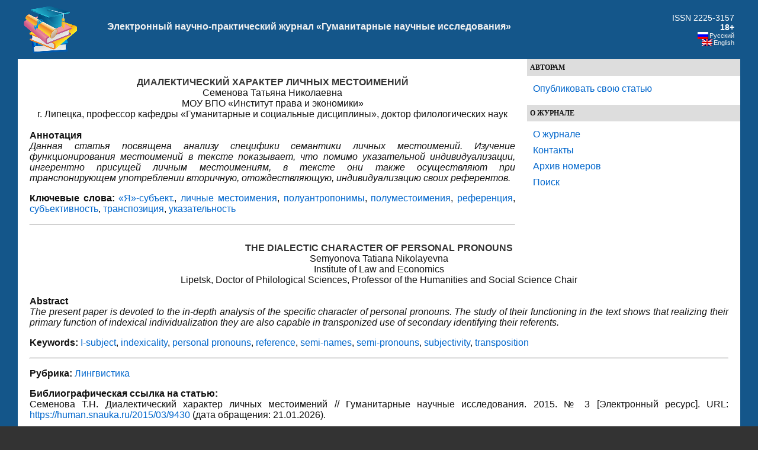

--- FILE ---
content_type: text/html;charset=UTF-8
request_url: https://human.snauka.ru/2015/03/9430
body_size: 14615
content:
<!DOCTYPE html PUBLIC "-//W3C//DTD XHTML 1.0 Transitional//EN" "http://www.w3.org/TR/xhtml1/DTD/xhtml1-transitional.dtd">
<html xmlns="http://www.w3.org/1999/xhtml" dir="ltr" lang="ru-RU">
<head profile="http://gmpg.org/xfn/11">
<meta http-equiv="Content-Type" content="text/html; charset=UTF-8" />
<title>Диалектический характер личных местоимений</title>
<meta property="article:tag" content="«Я»-субъект." /><meta property="article:tag" content="личные местоимения" /><meta property="article:tag" content="полуантропонимы" /><meta property="article:tag" content="полуместоимения" /><meta property="article:tag" content="референция" /><meta property="article:tag" content="субъективность" /><meta property="article:tag" content="транспозиция" /><meta property="article:tag" content="указательность" /><meta name="keywords" content="«Я»-субъект., личные местоимения, полуантропонимы, полуместоимения, референция, субъективность, транспозиция, указательность" /><meta name="description" content="Данная статья посвящена анализу специфики семантики личных местоимений. Изучение функционирования местоимений в тексте показывает, что помимо указательной индивидуализации, ингерентно присущей личным местоимениям, в тексте они также осуществляют при транспонирующем употреблении вторичную, отождествляющую, индивидуализацию своих референтов." /><!-- Yandex.RTB -->
<script>window.yaContextCb=window.yaContextCb||[]</script>
<script src="https://yandex.ru/ads/system/context.js" async></script>

<meta name="generator" content="WordPress 3.2.1" />
<link rel="stylesheet" href="https://snauka.ru/img/style.css" type="text/css"/>
<link rel="stylesheet" href="https://snauka.ru/img/mobile.css" type="text/css" media="screen and (max-device-width: 699px)"/>
<link rel="stylesheet" href="https://snauka.ru/img/desktop.css" type="text/css" media="screen and (min-device-width: 700px)" />
<meta name="robots" content="index,follow" />
<link rel="alternate" type="application/rss+xml" title="Электронный научно-практический журнал «Гуманитарные научные исследования» &raquo; Лента комментариев к &laquo;Диалектический характер личных местоимений&raquo;" href="https://human.snauka.ru/2015/03/9430/feed" />
<link rel='stylesheet' id='wp-pagenavi-css'  href='https://human.snauka.ru/wp-content/plugins/wp-pagenavi/pagenavi-css.css?ver=2.70' type='text/css' media='all' />
<script type='text/javascript' src='https://human.snauka.ru/wp-includes/js/l10n.js?ver=20101110'></script>
<script type='text/javascript' src='https://human.snauka.ru/wp-includes/js/comment-reply.js?ver=20090102'></script>
<link rel="EditURI" type="application/rsd+xml" title="RSD" href="https://human.snauka.ru/xmlrpc.php?rsd" />
<link rel="wlwmanifest" type="application/wlwmanifest+xml" href="https://human.snauka.ru/wp-includes/wlwmanifest.xml" /> 
<link rel='index' title='Электронный научно-практический журнал «Гуманитарные научные исследования»' href='https://human.snauka.ru' />
<link rel='start' title='Солдатский бунт и Февральская революция 1917 г.' href='https://human.snauka.ru/2011/09/752' />
<link rel='prev' title='Некоторые характеристики концепта «amitié» во французской лингвокультуре' href='https://human.snauka.ru/2015/03/10432' />
<link rel='next' title='Система значений онтологической модальности' href='https://human.snauka.ru/2015/03/9427' />
<meta name="generator" content="WordPress 3.2.1" />
<link rel='canonical' href='https://human.snauka.ru/2015/03/9430' />
<link rel='shortlink' href='https://human.snauka.ru/?p=9430' />
<meta name="framework" content="Alkivia Framework 0.8" />

<meta http-equiv="Content-Language" content="ru-RU" />
<style type="text/css" media="screen">
.qtrans_flag span { display:none }
.qtrans_flag { height:12px; width:18px; display:block }
.qtrans_flag_and_text { padding-left:20px }
.qtrans_flag_en { background:url(https://human.snauka.ru/wp-content/plugins/qtranslate/flags/gb.png) no-repeat }
.qtrans_flag_ru { background:url(https://human.snauka.ru/wp-content/plugins/qtranslate/flags/ru.png) no-repeat }
</style>
<link hreflang="en" href="https://human.snauka.ru/en/2015/03/9430" rel="alternate" />
<link rel="icon" href="https://human.snauka.ru/favicon.svg">

</head>
<body>
<div id="page">
<div id="header">
<table width="100%" cellpadding="10" cellspacing="0" border="0"><tr>
<td width="*" valign="middle" align="left">
<a href="https://human.snauka.ru/"><img align="left" src="https://snauka.ru/img/small_logo.png"></a></td><td class="blogtitle">
<a class="blogtitle" href="https://human.snauka.ru/">
Электронный научно-практический журнал «Гуманитарные научные исследования»</a>
<div class="description"></div>
 </td> 
<td valign="middle" align="right">
<font style="color:#FFFFFF;">ISSN 2225-3157</font><br><font style="color:#FFFFFF;font-weight:bold;">18+</font>
<div id="langselect">
<ul class="qtrans_language_chooser" id="qtranslate-chooser" style="margin: 0 0 0 0; padding: 0 0 0 0; font-size:11px;">
<li class="active"><a href="https://human.snauka.ru/2015/03/9430" class="qtrans_flag_ru qtrans_flag_and_text" title="Русский"><span>Русский</span></a></li>
<li><a href="https://human.snauka.ru/en/2015/03/9430" class="qtrans_flag_en qtrans_flag_and_text" title="English"><span>English</span></a></li>
</ul><div class="qtrans_widget_end"></div></div>
</td>
</tr></table>

</div>
<div id="sidebar">
<div id="l_sidebar">
<ul>
<li><h4>Авторам</h4>
   <ul>
		    <li> <a href="https://web.snauka.ru/publish-fee">Опубликовать свою статью</a></li>
			 	  </ul>
 </li>
</ul>

<ul>
<li><h4>О журнале</h4>
   <ul>
	<li><a href="https://human.snauka.ru/">О журнале</a></li>
	<li><a href="https://human.snauka.ru/contacts">Контакты</a></li>
	<li><a href="https://human.snauka.ru/archive">Архив номеров</a></li>
	<li><a href="https://human.snauka.ru/search">Поиск</a></li>
  </ul>
 </li>
</ul>


<!-- Yandex.RTB R-A-116302-1 -->
<div id="yandex_rtb_R-A-116302-1"></div>
<script type="text/javascript">
    (function(w, d, n, s, t) {
        w[n] = w[n] || [];
        w[n].push(function() {
            Ya.Context.AdvManager.render({
                blockId: "R-A-116302-1",
                renderTo: "yandex_rtb_R-A-116302-1",
                async: true
            });
        });
        t = d.getElementsByTagName("script")[0];
        s = d.createElement("script");
        s.type = "text/javascript";
        s.src = "//an.yandex.ru/system/context.js";
        s.async = true;
        t.parentNode.insertBefore(s, t);
    })(this, this.document, "yandexContextAsyncCallbacks");
</script>

<br><br>

</div>
</div>
<div id="content" class="narrowcolumn">


<div id="post-9430" class="post-9430 post type-post status-publish format-standard hentry category-lingvistika tag-i-subject tag-indexicality tag-personal-pronouns tag-reference tag-semi-names tag-semi-pronouns tag-subjectivity tag-transposition tag-ya-subekt tag-lichnyie-mestoimeniya tag-poluantroponimyi tag-polumestoimeniya tag-referentsiya tag-subektivnost tag-transpozitsiya tag-ukazatelnost">
<h1><div align="center">
ДИАЛЕКТИЧЕСКИЙ ХАРАКТЕР ЛИЧНЫХ МЕСТОИМЕНИЙ</div></h1>
<div align="center">Семенова Татьяна Николаевна<br>МОУ ВПО «Институт права и экономики»<br>г. Липецка, профессор кафедры «Гуманитарные и социальные дисциплины», доктор филологических наук</div><br><b>Аннотация</b><br><i>Данная статья посвящена анализу специфики семантики личных местоимений. Изучение функционирования местоимений в тексте показывает, что помимо указательной индивидуализации, ингерентно присущей личным местоимениям, в тексте они также осуществляют при транспонирующем употреблении вторичную, отождествляющую, индивидуализацию своих референтов.</i><p><b>Ключевые слова:</b> <a href="https://human.snauka.ru/tag/ya-subekt" rel="nofollow">«Я»-субъект.</a>, <a href="https://human.snauka.ru/tag/lichnyie-mestoimeniya" rel="nofollow">личные местоимения</a>, <a href="https://human.snauka.ru/tag/poluantroponimyi" rel="nofollow">полуантропонимы</a>, <a href="https://human.snauka.ru/tag/polumestoimeniya" rel="nofollow">полуместоимения</a>, <a href="https://human.snauka.ru/tag/referentsiya" rel="nofollow">референция</a>, <a href="https://human.snauka.ru/tag/subektivnost" rel="nofollow">субъективность</a>, <a href="https://human.snauka.ru/tag/transpozitsiya" rel="nofollow">транспозиция</a>, <a href="https://human.snauka.ru/tag/ukazatelnost" rel="nofollow">указательность</a></p><hr><h1><div align="center">THE DIALECTIC CHARACTER OF PERSONAL PRONOUNS</div></h1><div align="center">Semyonova Tatiana Nikolayevna<br>Institute of Law and Economics<br>Lipetsk, Doctor of Philological Sciences, Professor of the Humanities and Social Science Chair</div><br><b>Abstract</b><br><i>The present paper is devoted to the in-depth analysis of the specific character of personal pronouns. The study of their functioning in the text shows that realizing their primary function of indexical individualization they are also capable in transponized use of secondary identifying their referents.</i><p><b>Keywords:</b> <a href="https://human.snauka.ru/tag/i-subject" rel="nofollow">I-subject</a>, <a href="https://human.snauka.ru/tag/indexicality" rel="nofollow">indexicality</a>, <a href="https://human.snauka.ru/tag/personal-pronouns" rel="nofollow">personal pronouns</a>, <a href="https://human.snauka.ru/tag/reference" rel="nofollow">reference</a>, <a href="https://human.snauka.ru/tag/semi-names" rel="nofollow">semi-names</a>, <a href="https://human.snauka.ru/tag/semi-pronouns" rel="nofollow">semi-pronouns</a>, <a href="https://human.snauka.ru/tag/subjectivity" rel="nofollow">subjectivity</a>, <a href="https://human.snauka.ru/tag/transposition" rel="nofollow">transposition</a></p><hr>
<p><b>Рубрика:</b> <a href="https://human.snauka.ru/category/lingvistika" title="Просмотреть все статьи в рубрике &laquo;Лингвистика&raquo;" rel="category tag">Лингвистика</a></p>
<p><b>Библиографическая ссылка на статью:</b><br>
Семенова Т.Н. Диалектический характер личных местоимений // Гуманитарные научные исследования. 2015. № 3 [Электронный ресурс]. URL: <a href="https://human.snauka.ru/2015/03/9430">https://human.snauka.ru/2015/03/9430</a> (дата обращения: 21.01.2026).</p>
			<div class="entry">
				<p><span style="text-align: justify;">В настоящее время в лингвистических работах субъективность нередко рассматривается с точки зрения раскрытия закономерностей, лежащих в основе вторичной, личностной, концептуализации человеком окружающей действительности. При таком подходе язык предстает как способ создания индивидуальной картины мира, который позволяет человеку передать видение своего «Я» и «Другого» в процессе речевой актуализации мысли.</span></p>
<p style="text-align: justify;">Как известно, обоснованность традиционного философского толкования субъективности как воспринимающего «Я» («Я-субъекта») получает все новые научные свидетельства. Вместе с тем отождествление субъективности с сознанием индивида предполагает рассмотрение сознания при опоре на два принципа: объективный и субъективный. При использовании объективного принципа исследователь опирается на оценочное суждение третьего лица, в то время как субъективный принцип предполагает обращение исследователя к оценочному суждению «Я-субъекта».</p>
<p style="text-align: justify;">Учет принципиального дуализма индивидуального «Я», его существования в двух взаимосвязанных модусах (субъективном и объективном), указывает на то, что специфика субъективности конкретного индивида, находящая выражение в том, что «Я» свидетельствует, не будучи подвергнутым наблюдению со стороны говорящего, получает в языке особое маркирование.</p>
<p style="text-align: justify;">Взаимодействие таких факторов, как наглядно-чувственное знание, пресуппозиционное эгоцентрическое знание и обобщенное представление человека о своем «Я» лежит в основе формирования у индивида индексального самосознания, выступающего в качестве когнитивного базиса функции самоидентификации. Личностно-уникальная направленность речевой семантики высказываний, содержащих «Я-субъект» (которая складывается на основе индексального самосознания говорящего) обусловливает эффективность осуществляемой ими идентификации субъекта речи.</p>
<p style="text-align: justify;">Рассмотрение текстового функционирования личных местоимений с точки зрения выявления тех закономерностей, которые, обусловливая корреляцию общих и субъективно-неповторимых моментов идиолектов коммуникантов, обеспечивают их взаимопонимание, показывает, что они выполняют (хотя и специфическим образом) номинативную функцию [1, <span lang="EN-US">c</span>. 116].</p>
<p style="text-align: justify;">В трактовке номинативной специфики местоимений наиболее обоснованным представляется обращение к базовым положениям теории двух полей К. Бюлера. Как известно, в соответствии с широким толкованием понятия номинативности, предложенным К. Бюлером, все языковые знаки выполняют номинативную функцию, однако осуществляют ее различными способами: в отличие от назывных слов (чистых символов), дейктические единицы (нечистые символы, т. е. сигналы) реализуют номинативную функцию вследствие того, что они указывают на константность координат указательного поля [2, <span lang="EN-US">c</span>. 103, 108, 125].</p>
<p class="MsoBodyText" style="text-align: justify;"><span>Изучение отражательной специфики личных местоимений позволяет сделать вывод о том, что они выражают в обобщенном виде релятивные связи, устанавливающиеся между предметом речи, говорящим и адресатом. Поскольку отношения предметны, общепризнанное положение о непонятийности местоимений не может ставить под сомнение наличие у них отражательной семантики, специфика которой заключается в том, что местоимения, занимая в иерархии языковых единиц промежуточное положение между знаменательными словами (с первичной номинативной функцией) и служебными словами (с уточнительной функцией), входят в особую группу языковых знаков-субститутов, реализующих в высказывании функции замещения. При этом очевидно, что заместительный функциональный потенциал местоимений формируется на базе их ингерентной указательности [3, </span><span lang="EN-US">c</span><span>. 154-156]. В то же время наличие у местоимений номинативной функции позволяет рассматривать их как одно из специфических языковых средств реализации пропозиции, обладающей своим субъектом и набором предикатов (например: <em>Я = тот, кто здесь и сейчас говорит</em>), что, в свою очередь, указывает на наличие у местоимений модального потенциала [4].</span></p>
<p class="MsoBodyText3"><span>В отличие от собственных личных имен, номинативная специфика которых сводится к указательному называнию, личные местоимения реализуют назывное указание (т. е. указание с целью называния). Иными словами, индивид выделяется местоимениями не по внутренне-определительным признакам, а по его релятивным признакам, т. е. по его отношению к говорящему. Это обусловливает функционирование личных местоимений как конситуативно связанных прагматических переменных, неспособных сформировать в своем назывном объеме постоянный набор сем, а также их универсальность как слов-заместителей. </span></p>
<p style="text-align: justify;">По проблеме определения специфики структуры микросистемы личных местоимений мы разделяем точку зрения тех ученых, которые считают, что данная микросистема основана на двух иерархически организованных оппозициях: местоимения первого и второго лица противостоят местоимениям третьего лица по принципу исключения последних из непосредственного речевого акта, в то время как первые два местоимения образуют оппозицию на основе критерия непосредственного противостояния в речевом акте действующих лиц.</p>
<p style="text-align: justify;">Анализ значений актуализованных личных местоимений свидетельствует о том, что они, подобно личным именам, отражают базовую для языка оппозицию «объективное» – «субъективное». Особенно ярко «субъективно маркированные» (т.е. сквозь призму первого лица) и «объективно маркированные» (т.е. сквозь призму третьего лица) речевые смыслы противостоят друг другу при рассмотрении референтных свойств местоимения «я». К специфическим референтным свойствам местоимения «я» в его референтном употреблении есть основание отнести автоматизм осуществляемой им референции и невозможность объективации образа референта, что обусловливается такими феноменологическими характеристиками индивидуального «Я», как индивидуальность (субъективность), агентивность, а также синхроническая и диахроническая целостность.</p>
<p style="text-align: justify;">При «субъективированном» функционировании местоимения «я» исчезает необходимость вынужденного обращения говорящего к таким прагматическим факторам речевой ситуации, как пресуппозиция существования и идентифицирующие дескрипции. Вследствие этого в ситуациях <span lang="EN-US">ad</span><span lang="EN-US">hoc</span>«субъективированное» местоимение «я» автоматически идентифицирует говорящего, т.е. при опоре только на само существование  индивидуального «Я», без учета каких-либо дополнительных факторов. Именно это и обусловливает ингерентную монореферентность местоимения «я» в его «субъективированном» использовании.</p>
<p style="text-align: justify;">Вместе с тем изучение «объективированного» употребления местоимения «я» показывает, что к его дифференциальным референтным свойствам есть основание отнести наряду с двойной референтной маркированностью и возможность эксплицитной объективации образа референта посредством его гипотетического расщепления на «Я-субъект» и «Я-объект». Как представляется, возможность двойного референтного маркирования местоимением «я» обусловлено тем, что осуществляемая им референция имеет опосредованный характер и реализуется в два этапа. На первом этапе происходит выделение обозначаемого индивида по признаку исполняемой им коммуникативной роли, что создает условия для его идентификации только как говорящего. На втором этапе местоимением «я» осуществляется акт завершенной единичной референции, основой которого служит смысловое соответствие обозначаемого индивида релевантным для конкретной ситуации общения идентифицирующим дескрипциям.</p>
<p style="text-align: justify;">На наш взгляд, особого внимания заслуживает изучение «объективированного» употребления личных местоимений, специфическим проявлением которого служит функционирование их транспонированных форм. Транспонированные формы личных местоимений, являясь продуктом транспонирующего стяжения лексико-грамматической оппозиции «местоимение – существительное», употребляются в тексте как полусубстантивные языковые единицы, имеющие смешанные, субстантивно-местоименные, номинативные свойства, т. е. как полуместоимения (или прономеноиды) [5; 6].</p>
<p style="text-align: justify;">Полуместоимения первого и второго лица четко подразделяются на два основных типа: метонимические и метафорические.</p>
<p style="text-align: justify;">Метонимические полуместоимения первого и второго лица образуются на основе когнитивных процессов кластеризации и партикуляризации образов обозначаемых индивидов, т.е. тех когнитивных процессов, которые характерны для метонимических полуантропонимов. Кластеризация представляет собой произвольное объединение в некоторую целостность ряда свойств образа референта, а партикуляризация – произвольное расщепление образа референта на отдельные составляющие [6].</p>
<p style="text-align: justify;">Метонимические полуместоимения первого и второго лица образуются как на основе «семасиологической», так и «ономасиологической» разновидности кластеризации. «Семасиологическая» кластеризация свойств образов референтов личных местоимений предполагает, что познающий субъект использует языковое знание при движении от формы к содержанию. В свою очередь, «ономасиологическая» кластеризация предполагает движение мысли индивида от содержания к форме, что обусловлено преимущественным использованием говорящим имеющегося у него экстралингвистического знания о референте.</p>
<p style="text-align: justify;">Полуместоимения первого и второго лица, опирающиеся на «семасиологическую» кластеризацию свойств образов референтов, актуализируют то или иное представление говорящего об «Эго» индивида и вследствие этого способны выполнять в тексте как идентифицирующую, так и квалифицирующую функцию. Например<span lang="EN-US">:</span></p>
<p style="text-align: justify;"><span lang="EN-US">That is, identity theory says we take in the other – literature, people, society, politics, culture, even our own genders and selves – through our identities, which are themselves representations. That is the thesis of this book, and I believe it is true. Emotionally, however, I find that a very hard position to hold. I still want a firm and reassuring division between <span style="text-decoration: underline;">the I</span> and what <span style="text-decoration: underline;">the I</span> looks at, what I once would have called reality and now would call otherness. My prose sometimes, even with editing, lapses into that older mode of <span style="text-decoration: underline;">an I</span> definitively and dichotomously different from <span style="text-decoration: underline;">a not-I</span> [N. Holland “The I”].</span></p>
<p class="MsoBodyText2" style="text-align: justify;"><span>В приведенном фрагменте текста метонимическое разотождествление образа говорящего осуществляется посредством реализации полуместоимениями функций кластеральной идентификации («the I») и кластеральной квалификации («</span><span lang="EN-US">an</span><span lang="EN-US">I</span><span>», «</span><span lang="EN-US">a</span><span lang="EN-US">not</span><span>-</span><span lang="EN-US">I</span><span>»). Концептуальной основой данных полуместоимений служат «семасиологический» кластер «обобщенное <em>Я</em>» и его противочлен – «семасиологический» кластер «обобщенный <em>Другой</em>».</span></p>
<p class="MsoBodyText2" style="text-align: justify;"><span>При «ономасиологической» кластеризации свойств образов референтов личных местоимений первого и второго лица происходит произвольное объединение говорящим свойств референтов в неустойчивое целое. Прлуместоимения, образованные на основе «ономасиологического» кластера, также осуществляют в тексте функции кластеральной идентификации и кластеральной квалификации. Например</span><span lang="EN-US">:</span></p>
<p style="text-align: justify;"><span lang="EN-US">1) She paused and went on: “That’s what happened to you last night – with the girl. She responded to <span style="text-decoration: underline;">the real you</span> – that’s why you feel badly about it.” [A. Christie “N or M?”] </span></p>
<p style="text-align: justify;"><span lang="EN-US">2) “Then what’s the use of going somewhere else. You won’t change yourself.”</span></p>
<p style="text-align: justify;"><span lang="EN-US">“I may in the end,” said Lilly.</span></p>
<p style="text-align: justify;"><span lang="EN-US">“You’ll be yourself, whether it’s Malta or London,” said Aaron. “There’s a doom for me,” laughed Lilly… “But there are <span style="text-decoration: underline;">lots of me’s</span>. I’m not only just one proposition. A new place brings out a new thing in a man.” </span>[<span lang="EN-US">D</span>.<span lang="EN-US">H</span>. <span lang="EN-US">Lawrence</span> “<span lang="EN-US">Aaron</span>’<span lang="EN-US">s</span><span lang="EN-US">Rod</span>”]</p>
<p style="text-align: justify;">В первом фрагменте текста полуместоимение-идентификатор «<span lang="EN-US">the</span><span lang="EN-US">real</span><span lang="EN-US">you</span>», модифицированный оценочным атрибутом, актуализирует образ адресата, который, по мнению говорящего, соответствует его истинному лицу.</p>
<p class="MsoBodyText2" style="text-align: justify;"><span>Во втором отрывке текста эффект развоплощения индивидуального «Я» (говорящего) достигается за счет употребления формы множественного числа полуместоимения-квалификатора «me’s». При этом детерминация полуместоимения квантификатором «lots», а также его включение в оппозицию по категории числа («lots of me’s» – «one proposition», «а new thing in a man») способствует интенсификации значения множественности.</span></p>
<p style="text-align: justify;">Партикулярное расщепление образов референтов актуализованных метонимических полуместоимений первого и второго лица происходит в процессе реализации ими функции партикулярной идентификации и партикулярной квалификации, языковыми маркерами которых служат атрибуты, эксплицирующие специфические свойства референтов. Например<span lang="EN-US">:</span></p>
<p style="text-align: justify;"><span style="letter-spacing: 1.0pt;" lang="EN-US">“</span><span lang="EN-US">I am glad to have kept this book even as sketchily as I have. Someday I shall look back, and when I do I daresay <span style="text-decoration: underline;">the <em>then</em>-I</span> will wonder what <span style="text-decoration: underline;">the <em>now</em>-I</span> was like, just as <span style="text-decoration: underline;">the <em>now</em>-I</span> wonders about <span style="text-decoration: underline;">the <em>then</em>-I.</span>” </span>[<span lang="EN-US">N</span>. <span lang="EN-US">Holland</span>“<span lang="EN-US">The</span><span lang="EN-US">I</span>”]</p>
<p class="MsoBodyText" style="text-align: justify;"><span>Если личные имена достаточно свободно метафоризуются, то личные местоимения первого и второго лица нечасто реализуют метафорические смыслы (например: «</span><span lang="EN-US">He</span><span lang="EN-US">is</span><em><span style="text-decoration: underline;"><span lang="EN-US">a</span></span></em><em></em><em><span style="text-decoration: underline;"><span lang="EN-US">more</span></span></em><em></em><em><span style="text-decoration: underline;"><span lang="EN-US">refined</span></span></em><em></em><em><span style="text-decoration: underline;"><span lang="EN-US">me</span></span></em><span>», «</span><span lang="EN-US">I</span><span lang="EN-US">don</span><span>’</span><span lang="EN-US">t</span><span lang="EN-US">have</span><span lang="EN-US">anyone</span><span lang="EN-US">but</span><span lang="EN-US">you</span><span lang="EN-US">and</span><span lang="EN-US">I</span><span lang="EN-US">will</span><span lang="EN-US">never</span><span lang="EN-US">have</span><em><span style="text-decoration: underline;"><span lang="EN-US">another</span></span></em><em></em><em><span style="text-decoration: underline;"><span lang="EN-US">you</span></span></em><span style="text-decoration: underline;"><span>»)</span></span><span>.</span></p>
<p class="MsoBodyText" style="text-align: justify;"><span>При этом в функции языковых индикаторов полуместоимений первого и второго лица выступают артикли (определенный артикль отождествления, неопределенный артикль относительного обобщения и нулевой артикль абсолютного абстрагирования), местоименные детерминативы, субстантивные детерминативы со значением принадлежности, квантификаторы, форма множественного числа, а также глагол третьего лица настоящего времени, подчеркивающий объективированный характер образов референтов полуместоимений.</span></p>
<p class="MsoBodyText" style="text-align: justify;"><span>Несмотря на традиционное включение в парадигму личных местоимений трех языковых форм – местоимений первого, второго и третьего лица, в современной лингвистике личные местоимения третьего лица принято рассматривать в противопоставлении местоимениям первого и второго лица. Проведенное нами исследование специфики текстового функционирования личных местоимений еще раз подтвердило обоснованность данного противопоставления: действительно, поскольку, обозначая предмет речи, местоимения третьего лица имеют объективированную семантику и анафорический характер, они демонстрируют значительно менее богатые возможности для отождествляющей (вторичной) индивидуализации образа человека.</span></p>
<p class="MsoBodyText" style="text-align: justify;"><span>Несмотря на это, транспонирующее употребление личных местоимений третьего лица также позволяет им реализовывать в тексте субъективные, прагматически насыщенные, смыслы.</span></p>
<p class="MsoBodyText" style="text-align: justify;"><span>Так, полуместоимения третьего лица подразделяются на два основных типа: метонимические и метафорические Для метонимических полуместоимений свойственна как семасиологическая, так и ономасиологическая кластеризация свойств образов референтов. Сравните</span><span lang="EN-US">, </span><span>соответственно</span><span lang="EN-US">:</span></p>
<p class="MsoBodyText" style="text-align: justify;"><span lang="EN-US">1) “Then,” I said, much amused, “you think that if you were mixed up in a crime, say a murder, you’d be able to spot the murderer right off?”</span></p>
<p class="MsoBodyText" style="text-align: justify;"><span lang="EN-US">“Of course I should. Mightn’t be able to prove it to a pack of lawyers. But I’m certain I’d know. I’d feel it in my finger-tips if he came near me.”</span></p>
<p class="MsoBodyText" style="text-align: justify;"><span lang="EN-US">“It might be <span style="text-decoration: underline;">a “she,</span>”” I suggested.</span></p>
<p class="MsoBodyText" style="text-align: justify;"><span lang="EN-US">“Might. But murder’s a violent crime. Associate it more with a man.” [A. Christie “</span><span lang="EN-US">The Mysterious Affair at Styles”</span><span lang="EN-US">]</span></p>
<p class="MsoBodyText" style="text-align: justify;"><span lang="EN-US">2) I see you down there, white-haired / among the green leaves, / picking the ripe raspberries, / and I think, “Forty-two years!” / We are the you and I who were / once <span style="text-decoration: underline;">the they <em>whom we remember</em></span> [Poetry, 2001, №1, p. 269].</span></p>
<p class="MsoBodyText" style="text-align: justify;"><span>В первом примере «семасиологически» связанное полуместоимение «</span><span lang="EN-US">a</span><span lang="EN-US">she</span><span>» функционирует как маркер осуществления функции кластеральной квалификации, подчеркивая биологический пол референта.</span></p>
<p class="MsoBodyText" style="text-align: justify;"><span>Во втором примере «ономасиологический» кластер свойств образа референта полуместоимения «</span><span lang="EN-US">the</span><span lang="EN-US">they</span><span>» подвергается дополнительной партикуляризации, вследствие чего данное полуместоимение реализует функцию партикулярной идентификации. </span></p>
<p class="MsoBodyText" style="text-align: justify;"><span>Рассматривая семантические свойства транспонированных личных местоимений третьего лица, нельзя не заметить, что именно присущий им анафорический характер обычно препятствует их метафоризации. Вместе с тем в соответствующих условиях контекста они тоже нередко преобразуются в метафорические полуместоимения, выступающие в функции своеобразных «скреп» многомерных текстовых связей. Например</span><span lang="EN-US">:</span></p>
<p class="MsoBodyText" style="text-align: justify;"><span lang="EN-US">And she hit it big. Rock fans were taken with her girly singsong voice, low-fi guitar chords and lyrics so sexually explicit that they would make a roadie blush.</span></p>
<p class="MsoBodyText" style="text-align: justify;"><span lang="EN-US">“I want to be your blow-job queen” was a classic Phair lyric. Women wanted to be <span style="text-decoration: underline;">her</span>, men fantasized about her [Newsweek, 1998, August 17, p. 54].</span></p>
<p class="MsoBodyText" style="text-align: justify;"><span>Иногда в тексте художественного произведения также можно встретить употребление личного местоимения третьего лица в функции стандартного «личного имени». Например</span><span lang="EN-US">:</span></p>
<p class="MsoBodyText" style="text-align: justify;"><span lang="EN-US">“When he had gone we discussed the situation, which filled me with alarm. I did not at all like the accounts of this mysterious Queen, <em>“She-who-must-be-obeyed”,</em> or more shortly </span><em><span lang="EN-US">She</span></em><span lang="EN-US">, who apparently ordered the execution of any unfortunate stranger in a fashion so unmerciful.” </span><span>(</span><span lang="EN-US">H</span><span>. </span><span lang="EN-US">Rider</span><span lang="EN-US">Haggard</span><span> “</span><span lang="EN-US">She</span><span>”)</span></p>
<p class="MsoBodyText" style="text-align: justify;"><span>Как следует из приведенного выше примера, местоимение “</span><span lang="EN-US">She</span><span>” употребляется в тексте как эквивалент определенной дескрипции и по своему функциональному назначению приравнивается к имени личному. Такое транспонированное местоимение третьего лица существенным образом отличается от полуместоимений, рассмотренных выше: в данном случае, «дескриптивное» “</span><span lang="EN-US">She</span><span>” образовалось вследствие транспозиции одной части речи (местоимения </span><span lang="EN-US">she</span><span>) в другую часть речи (имя личное “</span><span lang="EN-US">She</span><span>”). Дополнительным подтверждением этого вывода также служит употребление «антропонимического» “</span><span lang="EN-US">She</span><span>” в притяжательном падеже:</span></p>
<p class="MsoBodyText" style="text-align: justify;"><span lang="EN-US">As we were returning Billali met us and informed us that it was She’s pleasure that we should wait upon her, and accordingly we entered her presence, not without trepidation, for Ayesha was certainly an exception to the rule. Familiarity with her might and did breed passion and wonder and horror but it certainly did not breed contempt (H. Rider Haggard “She”).</span></p>
<p class="MsoBodyText" style="text-align: justify;"><span>Итак, изучение актуализованных смыслов личных местоимений в тексте свидетельствует о том, что помимо осуществления указательной индивидуализации, первичной для них функции, при транспонирующем употреблении они реализуют вторичную, отождествляющую, индивидуализацию своих референтов, однако их транспонированные формы отличаются довольно узким диапазоном семантико-функционального варьирования. Универсальными формальными языковыми маркерами полуместоимений служат три формы артикля. Скрытая в личных местоимениях номинативность также позволяет им транспонироваться в личные имена и, как следствие этого, приобретать морфологические свойства субстантивов.</span></p>

<br><b>Библиографический список</b><br><ol>
	<li>Семенова Т.Н. Антропонимическая индивидуализация как диалектическое единство целого и части // Вестник Муниципального института права и экономики (МИПЭ). Вып. 3. Липецк: НОУ «Интерлингва», 2006.</li>
	<li>Бюлер К. Теория языка. Репрезентативная функция языка. М.: Издательская группа «Прогресс», 2000.</li>
	<li>Блох М.Я. Имена личные в парадигматике, синтагматике и прагматике. М.: Готика, 2001.</li>
	<li>Тимофеева С.В. Текстовые функции инфинитивно-атрибутивного комплекса в современном английском языке: Дисс. … канд. филол. наук. М., 2001.</li>
	<li>Семенова Т.Н. Семантика индивидуализации и ее отражение в тексте:Дисс. … д-ра филол. наук. М., 2001.</li>
	<li>Семенова Т.Н. Антропонимическая индивидуализация: когнитивно-прагматические аспекты. М.: Готика, 2001.</li>
</ol><br>
<hr>

<p><a href="https://human.snauka.ru/author/tatjanansemyonova" rel="nofollow">Все статьи автора «Семенова Татьяна Николаевна»</a></p>
			</div>
		</div>
<br>&copy; <i>Если вы обнаружили нарушение авторских или смежных прав, пожалуйста, незамедлительно сообщите нам об этом по <a href="/contacts">электронной почте</a>.</i>



	
	 


<div id="respond">

<div class="cancel-comment-reply">
	<small><a rel="nofollow" id="cancel-comment-reply-link" href="/2015/03/9430#respond" style="display:none;">Нажмите, чтобы отменить ответ.</a></small>
</div>


</div>



</div>

<!-- Yandex.RTB R-A-116302-2 -->
<div id="yandex_rtb_R-A-116302-2"></div>
<script>window.yaContextCb.push(()=>{
	Ya.Context.AdvManager.renderFeed({
		"blockId": "R-A-116302-2",
		"renderTo": "yandex_rtb_R-A-116302-2"
	})
})
</script>

<!-- Yandex.RTB R-A-116302-4 -->
<script>
window.yaContextCb.push(() => {
    Ya.Context.AdvManager.render({
        "blockId": "R-A-116302-4",
        "type": "floorAd",
        "platform": "desktop"
    })
})
</script>

<!-- Yandex.RTB R-A-116302-5 -->
<script>
window.yaContextCb.push(() => {
    Ya.Context.AdvManager.render({
        "blockId": "R-A-116302-5",
        "type": "floorAd",
        "platform": "touch"
    })
})
</script>


<div id="footer">
<p>&copy 2026. Электронный научно-практический журнал «Гуманитарные научные исследования».</p><center>

<!-- Yandex.Metrika informer -->
<a href="https://metrika.yandex.ru/stat/?id=10064902&amp;from=informer"
target="_blank" rel="nofollow"><img src="https://informer.yandex.ru/informer/10064902/3_0_FFFFFFFF_F0FCFFFF_0_pageviews"
style="width:88px; height:31px; border:0;" alt="Яндекс.Метрика" title="Яндекс.Метрика: данные за сегодня (просмотры, визиты и уникальные посетители)" class="ym-advanced-informer" data-cid="10064902" data-lang="ru" /></a>
<!-- /Yandex.Metrika informer -->

<!-- Yandex.Metrika counter -->
<script type="text/javascript" >
   (function(m,e,t,r,i,k,a){m[i]=m[i]||function(){(m[i].a=m[i].a||[]).push(arguments)};
   m[i].l=1*new Date();
   for (var j = 0; j < document.scripts.length; j++) {if (document.scripts[j].src === r) { return; }}
   k=e.createElement(t),a=e.getElementsByTagName(t)[0],k.async=1,k.src=r,a.parentNode.insertBefore(k,a)})
   (window, document, "script", "https://mc.yandex.ru/metrika/tag.js", "ym");

   ym(10064902, "init", {
        clickmap:true,
        trackLinks:true,
        accurateTrackBounce:true
   });
</script>
<noscript><div><img src="https://mc.yandex.ru/watch/10064902" style="position:absolute; left:-9999px;" alt="" /></div></noscript>
<!-- /Yandex.Metrika counter --> 
</center>
</div>
</div>
 
		
</body>
</html><!-- hyper cache: 614b9b1d7a6678f5087f7f5e792850a8 26-01-21 09:34:04 -->